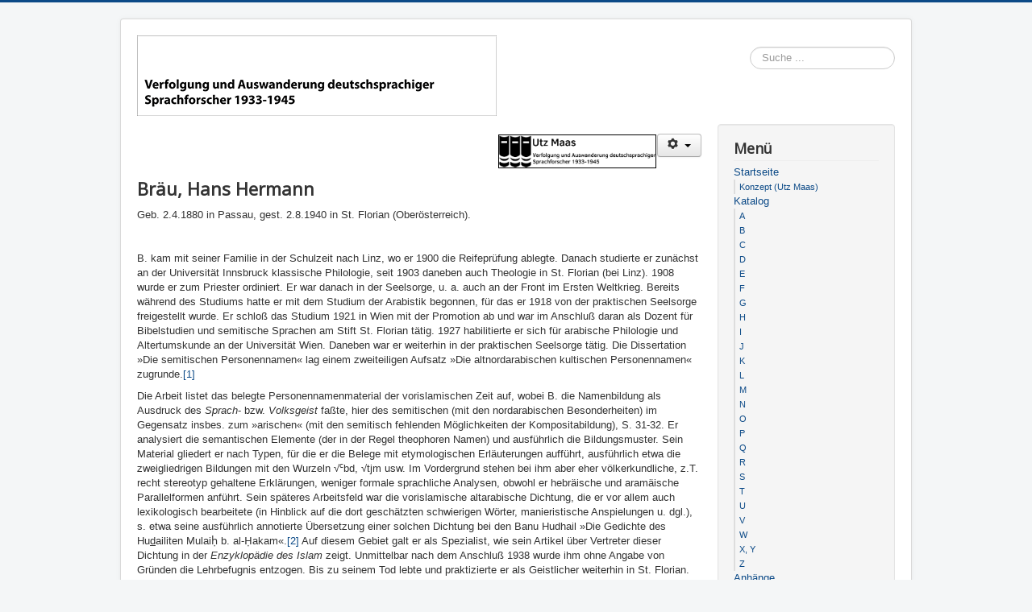

--- FILE ---
content_type: text/html; charset=utf-8
request_url: https://www.zflprojekte.de/sprachforscher-im-exil/index.php/catalog/b/160-braeu-hans-hermann
body_size: 5981
content:
<!DOCTYPE html>
<html lang="de-de" dir="ltr">
<head>
	<meta name="viewport" content="width=device-width, initial-scale=1.0" />
	<meta charset="utf-8" />
	<base href="https://www.zflprojekte.de/sprachforscher-im-exil/index.php/catalog/b/160-braeu-hans-hermann" />
	<meta name="keywords" content="Sprachforscher, Biographie, 1933, 1945, Exil, Auswanderung" />
	<meta name="description" content="Verfolgung und Auswanderung deutschsprachiger Sprachforscher 1933-1945. Die Datenbank stellt Biografien und wissenschaftliche Profile von Sprachforscherinnen und Sprachforschern vor, die im Nationalsozialismus aus rassistischen oder politischen Gründen verfolgt wurden." />
	<meta name="generator" content="Joomla! - Open Source Content Management" />
	<title>Hans Hermann Bräu - Verfolgte deutschsprachige Sprachforscher</title>
	<link href="/sprachforscher-im-exil/templates/protostar/favicon.ico" rel="shortcut icon" type="image/vnd.microsoft.icon" />
	<link href="/sprachforscher-im-exil/components/com_imageshow/assets/css/style.css" rel="stylesheet" />
	<link href="/sprachforscher-im-exil/templates/protostar/css/template.css?e42ea457076c499cc359361b3689f3dd" rel="stylesheet" />
	<link href="https://fonts.googleapis.com/css?family=Open+Sans" rel="stylesheet" />
	<link href="/sprachforscher-im-exil/plugins/system/pagebuilder/assets/3rd-party/bootstrap3/css/bootstrap.min.css" rel="stylesheet" />
	<link href="/sprachforscher-im-exil/plugins/system/pagebuilder/assets/css/pagebuilder.css" rel="stylesheet" />
	<link href="/sprachforscher-im-exil/plugins/system/pagebuilder/assets/css/jsn-gui-frontend.css" rel="stylesheet" />
	<link href="/sprachforscher-im-exil/plugins/system/pagebuilder/assets/css/front_end.css" rel="stylesheet" />
	<link href="/sprachforscher-im-exil/plugins/system/pagebuilder/assets/css/front_end_responsive.css" rel="stylesheet" />
	<link href="/sprachforscher-im-exil/media/jui/css/chosen.css?e42ea457076c499cc359361b3689f3dd" rel="stylesheet" />
	<link href="/sprachforscher-im-exil/media/com_finder/css/finder.css?e42ea457076c499cc359361b3689f3dd" rel="stylesheet" />
	<style>

	h1, h2, h3, h4, h5, h6, .site-title {
		font-family: 'Open Sans', sans-serif;
	}
	body.site {
		border-top: 3px solid #0c4a87;
		background-color: #f4f6f7;
	}
	a {
		color: #0c4a87;
	}
	.nav-list > .active > a,
	.nav-list > .active > a:hover,
	.dropdown-menu li > a:hover,
	.dropdown-menu .active > a,
	.dropdown-menu .active > a:hover,
	.nav-pills > .active > a,
	.nav-pills > .active > a:hover,
	.btn-primary {
		background: #0c4a87;
	}
	</style>
	<script src="/sprachforscher-im-exil/media/jui/js/jquery.min.js?e42ea457076c499cc359361b3689f3dd"></script>
	<script src="/sprachforscher-im-exil/media/jui/js/jquery-noconflict.js?e42ea457076c499cc359361b3689f3dd"></script>
	<script src="/sprachforscher-im-exil/media/jui/js/jquery-migrate.min.js?e42ea457076c499cc359361b3689f3dd"></script>
	<script src="/sprachforscher-im-exil/media/system/js/caption.js?e42ea457076c499cc359361b3689f3dd"></script>
	<script src="/sprachforscher-im-exil/media/jui/js/bootstrap.min.js?e42ea457076c499cc359361b3689f3dd"></script>
	<script src="/sprachforscher-im-exil/templates/protostar/js/template.js?e42ea457076c499cc359361b3689f3dd"></script>
	<!--[if lt IE 9]><script src="/sprachforscher-im-exil/media/jui/js/html5.js?e42ea457076c499cc359361b3689f3dd"></script><![endif]-->
	<script src="/sprachforscher-im-exil/plugins/system/pagebuilder/assets/js/joomlashine.noconflict.js"></script>
	<script src="/sprachforscher-im-exil/plugins/system/pagebuilder/assets/3rd-party/bootstrap3/js/bootstrap.min.js"></script>
	<script src="/sprachforscher-im-exil/media/jui/js/chosen.jquery.min.js?e42ea457076c499cc359361b3689f3dd"></script>
	<script src="/sprachforscher-im-exil/media/jui/js/jquery.autocomplete.min.js?e42ea457076c499cc359361b3689f3dd"></script>
	<script>
jQuery(window).on('load',  function() {
				new JCaption('img.caption');
			});
	jQuery(function ($) {
		initChosen();
		$("body").on("subform-row-add", initChosen);

		function initChosen(event, container)
		{
			container = container || document;
			$(container).find(".advancedSelect").chosen({"disable_search_threshold":10,"search_contains":true,"allow_single_deselect":true,"placeholder_text_multiple":"Werte eingeben oder ausw\u00e4hlen","placeholder_text_single":"Wert ausw\u00e4hlen","no_results_text":"Keine Ergebnisse gefunden!"});
		}
	});
	jQuery(function($){ initTooltips(); $("body").on("subform-row-add", initTooltips); function initTooltips (event, container) { container = container || document;$(container).find(".hasTooltip").tooltip({"html": true,"container": "body"});} });
jQuery(document).ready(function() {
	var value, searchword = jQuery('#mod-finder-searchword212');

		// Get the current value.
		value = searchword.val();

		// If the current value equals the default value, clear it.
		searchword.on('focus', function ()
		{
			var el = jQuery(this);

			if (el.val() === 'Suche ...')
			{
				el.val('');
			}
		});

		// If the current value is empty, set the previous value.
		searchword.on('blur', function ()
		{
			var el = jQuery(this);

			if (!el.val())
			{
				el.val(value);
			}
		});

		jQuery('#mod-finder-searchform212').on('submit', function (e)
		{
			e.stopPropagation();
			var advanced = jQuery('#mod-finder-advanced212');

			// Disable select boxes with no value selected.
			if (advanced.length)
			{
				advanced.find('select').each(function (index, el)
				{
					var el = jQuery(el);

					if (!el.val())
					{
						el.attr('disabled', 'disabled');
					}
				});
			}
		});
	var suggest = jQuery('#mod-finder-searchword212').autocomplete({
		serviceUrl: '/sprachforscher-im-exil/index.php/component/finder/?task=suggestions.suggest&amp;format=json&amp;tmpl=component',
		paramName: 'q',
		minChars: 1,
		maxHeight: 400,
		width: 300,
		zIndex: 9999,
		deferRequestBy: 500
	});});
	</script>

</head>
<body class="site com_content view-article no-layout no-task itemid-2181">
	<!-- Body -->
	<div class="body" id="top">
		<div class="container">
			<!-- Header -->
			<header class="header" role="banner">
				<div class="header-inner clearfix">
					<a class="brand pull-left" href="/sprachforscher-im-exil/">
						<img src="https://www.zflprojekte.de/sprachforscher-im-exil/images/Header_title.png" alt="Verfolgte deutschsprachige Sprachforscher" />											</a>
					<div class="header-search pull-right">
						
<div class="finder">
	<form id="mod-finder-searchform212" action="/sprachforscher-im-exil/index.php/component/finder/search" method="get" class="form-search" role="search">
		<input type="text" name="q" id="mod-finder-searchword212" class="search-query input-medium" size="25" value="" placeholder="Suche ..."/><label for="mod-finder-searchword212" class="element-invisible finder">Suchen</label>
						<input type="hidden" name="Itemid" value="2181" />	</form>
</div>

					</div>
				</div>
			</header>
						
			<div class="row-fluid">
								<main id="content" role="main" class="span9">
					<!-- Begin Content -->
					
					<div id="system-message-container">
	</div>

					<div class="item-page" itemscope itemtype="https://schema.org/Article">
	<meta itemprop="inLanguage" content="de-DE" />
	
		
								
<div class="icons">
	
					<div class="btn-group pull-right">
				<button class="btn dropdown-toggle" type="button" id="dropdownMenuButton-160" aria-label="Benutzerwerkzeuge"
				data-toggle="dropdown" aria-haspopup="true" aria-expanded="false">
					<span class="icon-cog" aria-hidden="true"></span>
					<span class="caret" aria-hidden="true"></span>
				</button>
								<ul class="dropdown-menu actions">
											<li class="print-icon"> <a href="/sprachforscher-im-exil/index.php/catalog/b/160-braeu-hans-hermann?tmpl=component&amp;print=1" title="Eintrag ausdrucken < Bräu, Hans Hermann  >" onclick="window.open(this.href,'win2','status=no,toolbar=no,scrollbars=yes,titlebar=no,menubar=no,resizable=yes,width=640,height=480,directories=no,location=no'); return false;" rel="nofollow">			<span class="icon-print" aria-hidden="true"></span>
		Drucken	</a> </li>
																<li class="email-icon"> <a href="/sprachforscher-im-exil/index.php/component/mailto/?tmpl=component&amp;template=protostar&amp;link=270d5fb9cf8fac95857f8842617b6e7034a0dbc1" title="Link einem Freund via E-Mail senden" onclick="window.open(this.href,'win2','width=400,height=450,menubar=yes,resizable=yes'); return false;" rel="nofollow">			<span class="icon-envelope" aria-hidden="true"></span>
		E-Mail	</a> </li>
														<li class="print-icon"><a href="/sprachforscher-im-exil/index.php/catalog/b/160-braeu-hans-hermann?tmpl=component&amp;format=pdf" onclick="" title="PDF" rel="nofollow"><span class="glyphicon glyphicon-file icon-file"></span>PDF</a></li></ul>
			</div>
		
	</div>
			
		
	
	
		
								<div itemprop="articleBody">
		<h2><img src="/sprachforscher-im-exil/images/Maas_Logo_web.png" alt="Maas Logo web" width="194" height="40" style="border: 1px solid #000000; margin: 1px; float: right;" /><br style="clear: both;" /></h2>
<h2 class="contentheading">Bräu, Hans Hermann</h2>
<p><span lang="DE">Geb. 2.4.1880 in Passau, gest. 2.8.1940 in St. Florian (Oberösterreich).</span></p>
<div class="article-content">
<p>&nbsp;</p>
<p class="MsoNormal"><span lang="DE">B. kam mit seiner Familie in der Schulzeit nach Linz, wo er 1900 die Reifeprüfung ablegte. Danach studierte er zunächst an der Universität Innsbruck klassische Philologie, seit 1903 daneben auch Theologie in St. Florian (bei Linz). 1908 wurde er zum Priester ordiniert. Er war danach in der Seelsorge, u. a. auch an der Front im Ersten Weltkrieg. Bereits während des Studiums hatte er mit dem Studium der Arabistik begonnen, für das er 1918 von der praktischen Seelsorge freigestellt wurde. Er schloß das Studium 1921 in Wien mit der Promotion ab und war im Anschluß daran als Dozent für Bibelstudien und semitische Sprachen am Stift St. Florian tätig. 1927 habilitierte er sich für arabische Philologie und Altertumskunde an der Universität Wien. Daneben war er weiterhin in der praktischen Seelsorge tätig. Die Dissertation »Die semitischen Personennamen« lag einem zweiteiligen Aufsatz »Die altnordarabischen kultischen Personennamen« zugrunde.<a href="/sprachforscher-im-exil/index.php/module-styles/b/160-braeu-hans-hermann#_ftn1" name="_ftnref1"><span class="MsoFootnoteReference">[1]</span></a></span></p>
<p class="MsoNormal"><span lang="DE">Die Arbeit listet das belegte Personennamenmaterial der vorislamischen Zeit auf, wobei B. die Namenbildung als Ausdruck des <em>Sprach</em>- bzw. <em>Volksgeist</em> faßte, hier des semitischen (mit den nordarabischen Besonderheiten) im Gegensatz insbes. zum »arischen« (mit den semitisch fehlenden Möglichkeiten der Kompositabildung), S. 31-32. Er analysiert die semantischen Elemente (der in der Regel theophoren Namen) und ausführlich die Bildungsmuster. Sein Material gliedert er nach Typen, für die er die Belege mit etymologischen Erläuterungen aufführt, ausführlich etwa die zweigliedrigen Bildungen mit den Wurzeln √<sup>c</sup>bd, √tjm usw. Im Vordergrund stehen bei ihm aber eher völkerkundliche, z.T. recht stereotyp gehaltene Erklärungen, weniger formale sprachliche Analysen, obwohl er hebräische und aramäische Parallelformen anführt. Sein späteres Arbeitsfeld war die vorislamische altarabische Dichtung, die er vor allem auch lexikologisch bearbeitete (in Hinblick auf die dort geschätzten schwierigen Wörter, manieristische Anspielungen u. dgl.), s. etwa seine ausführlich annotierte Übersetzung einer solchen Dichtung bei den Banu Hudhail »Die Gedichte des Hu<span style="text-decoration: underline;">d</span>ailiten Mulai</span><span lang="DE">ḥ </span><span lang="DE">b. al-</span><span lang="DE">Ḥ</span><span lang="DE">akam«.<a href="/sprachforscher-im-exil/index.php/module-styles/b/160-braeu-hans-hermann#_ftn2" name="_ftnref2"><span class="MsoFootnoteReference">[2]</span></a> Auf diesem Gebiet galt er als Spezialist, wie sein Artikel über Vertreter dieser Dichtung in der <em>Enzyklopädie des Islam</em> zeigt. Unmittelbar nach dem Anschluß 1938 wurde ihm ohne Angabe von Gründen die Lehrbefugnis entzogen. Bis zu seinem Tod lebte und praktizierte er als Geistlicher weiterhin in St. Florian.</span></p>
<p class="MsoNormal"><strong><span lang="DE">Q:</span></strong><span lang="DE"> <a href="/sprachforscher-im-exil/index.php/anhaenge/bibliographie#kowall83" class="bibliographie">Kowall (1983)</a>.</span></p>
<div><br clear="all" /><hr size="1" width="33%" />
<div id="ftn1">
<p class="MsoFootnoteText"><a href="/sprachforscher-im-exil/index.php/module-styles/b/160-braeu-hans-hermann#_ftnref1" name="_ftn1"><span class="MsoFootnoteReference"><span lang="DE">[1]</span></span></a> <span lang="DE">2 Teile, in: <em>Wiener Z. für die Kunde des Morgenlandes 32</em>/1925: 31-59; 85-115.</span></p>
</div>
<div id="ftn2">
<p class="MsoFootnoteText"><a href="/sprachforscher-im-exil/index.php/module-styles/b/160-braeu-hans-hermann#_ftnref2" name="_ftn2"><span class="MsoFootnoteReference"><span lang="DE">[2]</span></span></a><span lang="DE"> 2 Teile, in: <em>Z. f. Semitistik 5</em>/1927: 69-94; 262-287.</span></p>
</div>
</div>
</div> 	</div>

											<dl class="article-info muted">

		
			<dt class="article-info-term">
									Details							</dt>

							<dd class="createdby" itemprop="author" itemscope itemtype="https://schema.org/Person">
					Geschrieben von <span itemprop="name">Utz Maas</span>	</dd>
			
			
			
			
			
		
					
										<dd class="modified">
				<span class="icon-calendar" aria-hidden="true"></span>
				<time datetime="2018-05-03T10:19:23+00:00" itemprop="dateModified">
					Zuletzt aktualisiert: 03. Mai 2018				</time>
			</dd>			
										<dd class="hits">
					<span class="icon-eye-open" aria-hidden="true"></span>
					<meta itemprop="interactionCount" content="UserPageVisits:4567" />
					Zugriffe: 4567			</dd>						</dl>
					
							</div>

					<div class="clearfix"></div>
					
					<!-- End Content -->
				</main>
									<div id="aside" class="span3">
						<!-- Begin Right Sidebar -->
						<div class="well _menu"><h3 class="page-header">Menü</h3><ul class="nav menu mod-list">
<li class="item-435 default deeper parent"><a href="/sprachforscher-im-exil/index.php" title="Start here">Startseite</a><ul class="nav-child unstyled small"><li class="item-466"><a href="/sprachforscher-im-exil/index.php/home/about" title="36 positions">Konzept (Utz Maas)</a></li></ul></li><li class="item-470 active deeper parent"><a href="/sprachforscher-im-exil/index.php/catalog" title="Make it beautiful">Katalog</a><ul class="nav-child unstyled small"><li class="item-2178"><a href="/sprachforscher-im-exil/index.php/catalog/a" >A </a></li><li class="item-2181 current active"><a href="/sprachforscher-im-exil/index.php/catalog/b" >B</a></li><li class="item-2182"><a href="/sprachforscher-im-exil/index.php/catalog/c" >C</a></li><li class="item-2183"><a href="/sprachforscher-im-exil/index.php/catalog/d" >D</a></li><li class="item-2184"><a href="/sprachforscher-im-exil/index.php/catalog/e" >E</a></li><li class="item-2185"><a href="/sprachforscher-im-exil/index.php/catalog/f" >F</a></li><li class="item-2186"><a href="/sprachforscher-im-exil/index.php/catalog/g" >G</a></li><li class="item-2187"><a href="/sprachforscher-im-exil/index.php/catalog/h" >H</a></li><li class="item-2188"><a href="/sprachforscher-im-exil/index.php/catalog/i" >I</a></li><li class="item-2189"><a href="/sprachforscher-im-exil/index.php/catalog/j" >J</a></li><li class="item-2190"><a href="/sprachforscher-im-exil/index.php/catalog/k" >K</a></li><li class="item-2191"><a href="/sprachforscher-im-exil/index.php/catalog/l" >L</a></li><li class="item-2192"><a href="/sprachforscher-im-exil/index.php/catalog/m" >M</a></li><li class="item-2193"><a href="/sprachforscher-im-exil/index.php/catalog/n" >N</a></li><li class="item-2194"><a href="/sprachforscher-im-exil/index.php/catalog/o" >O</a></li><li class="item-2195"><a href="/sprachforscher-im-exil/index.php/catalog/p" >P</a></li><li class="item-2196"><a href="/sprachforscher-im-exil/index.php/catalog/q" >Q</a></li><li class="item-2197"><a href="/sprachforscher-im-exil/index.php/catalog/r" >R</a></li><li class="item-2198"><a href="/sprachforscher-im-exil/index.php/catalog/s" >S</a></li><li class="item-2199"><a href="/sprachforscher-im-exil/index.php/catalog/t" >T</a></li><li class="item-2200"><a href="/sprachforscher-im-exil/index.php/catalog/u" >U</a></li><li class="item-2201"><a href="/sprachforscher-im-exil/index.php/catalog/v" >V</a></li><li class="item-2202"><a href="/sprachforscher-im-exil/index.php/catalog/w" >W</a></li><li class="item-2203"><a href="/sprachforscher-im-exil/index.php/catalog/x-y" >X,  Y</a></li><li class="item-2204"><a href="/sprachforscher-im-exil/index.php/catalog/z" >Z</a></li></ul></li><li class="item-2206 deeper parent"><a href="/sprachforscher-im-exil/index.php/anhaenge" >Anhänge</a><ul class="nav-child unstyled small"><li class="item-2207"><a href="/sprachforscher-im-exil/index.php/anhaenge/abkuerzungen" >Abkürzungen</a></li><li class="item-2208"><a href="/sprachforscher-im-exil/index.php/anhaenge/bibliographie" >Bibliographie</a></li></ul></li><li class="item-706"><a href="/sprachforscher-im-exil/index.php/free-extensions" >Impressum</a></li><li class="item-2562"><a href="/sprachforscher-im-exil/index.php/datenschutzerklaerung" >Datenschutzerklärung</a></li><li class="item-2522"><a href="/sprachforscher-im-exil/index.php/intern" >Login</a></li></ul>
</div>
						<!-- End Right Sidebar -->
					</div>
							</div>
		</div>
	</div>
	<!-- Footer -->
	<footer class="footer" role="contentinfo">
		<div class="container">
			<hr />
			<div class="footer1">Copyright &#169; 2026 Verfolgte deutschsprachige Sprachforscher. Alle Rechte vorbehalten.</div>
<div class="footer2"><a href="https://www.joomla.org" target="_blank" rel="noopener noreferrer">Joomla!</a> ist freie, unter der <a href="https://www.gnu.org/licenses/gpl-2.0.html" target="_blank" rel="noopener noreferrer">GNU/GPL-Lizenz</a> veröffentlichte Software.</div>

			<p class="pull-right">
				<a href="#top" id="back-top">
					Nach oben				</a>
			</p>
			<p>
				&copy; 2026 Verfolgte deutschsprachige Sprachforscher			</p>
		</div>
	</footer>
	
</body>
</html>
